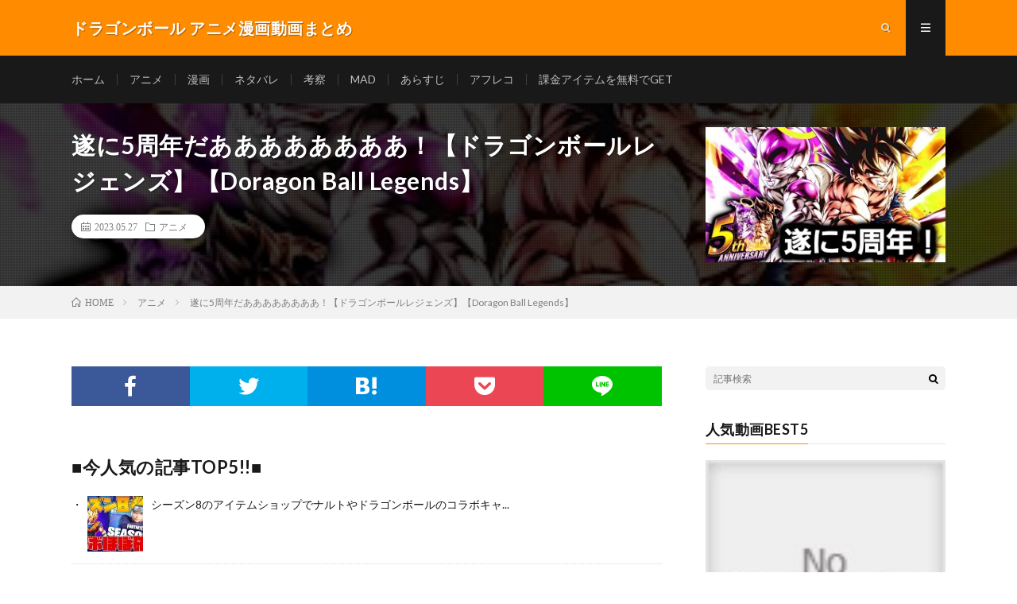

--- FILE ---
content_type: text/html; charset=UTF-8
request_url: https://team2it.net/post-81820/
body_size: 10804
content:
<!DOCTYPE html><html lang="ja" prefix="og: http://ogp.me/ns#"><head prefix="og: http://ogp.me/ns# fb: http://ogp.me/ns/fb# article: http://ogp.me/ns/article#"><meta charset="UTF-8"><title>遂に5周年だああああああああ！【ドラゴンボールレジェンズ】【Doragon Ball Legends】 │ ドラゴンボール アニメ漫画動画まとめ</title><link rel='stylesheet' id='wp-block-library-css'  href='https://team2it.net/wp-includes/css/dist/block-library/style.min.css?ver=5.6.16' type='text/css' media='all' /><link rel='stylesheet' id='video-blogster-pro-frontend-css'  href='https://team2it.net/wp-content/cache/autoptimize/autoptimize_single_6e0f2cb7f6625275476cb8a9c067b920.php?ver=4.9.0.4' type='text/css' media='all' /><link rel='stylesheet' id='wordpress-popular-posts-css-css'  href='https://team2it.net/wp-content/cache/autoptimize/autoptimize_single_cff4a50b569f9d814cfe56378d2d03f7.php?ver=6.4.2' type='text/css' media='all' /> <script type='application/json' id='wpp-json'>{"sampling_active":0,"sampling_rate":100,"ajax_url":"https:\/\/team2it.net\/wp-json\/wordpress-popular-posts\/v1\/popular-posts","api_url":"https:\/\/team2it.net\/wp-json\/wordpress-popular-posts","ID":81820,"token":"e064802013","lang":0,"debug":0}</script> <script defer type='text/javascript' src='https://team2it.net/wp-content/plugins/wordpress-popular-posts/assets/js/wpp.min.js?ver=6.4.2' id='wpp-js-js'></script> <link rel="https://api.w.org/" href="https://team2it.net/wp-json/" /><link rel="alternate" type="application/json" href="https://team2it.net/wp-json/wp/v2/posts/81820" /><link rel="canonical" href="https://team2it.net/post-81820/" /><link rel="alternate" type="application/json+oembed" href="https://team2it.net/wp-json/oembed/1.0/embed?url=https%3A%2F%2Fteam2it.net%2Fpost-81820%2F" /><link rel="alternate" type="text/xml+oembed" href="https://team2it.net/wp-json/oembed/1.0/embed?url=https%3A%2F%2Fteam2it.net%2Fpost-81820%2F&#038;format=xml" /><style id="wpp-loading-animation-styles">@-webkit-keyframes bgslide{from{background-position-x:0}to{background-position-x:-200%}}@keyframes bgslide{from{background-position-x:0}to{background-position-x:-200%}}.wpp-widget-placeholder,.wpp-widget-block-placeholder,.wpp-shortcode-placeholder{margin:0 auto;width:60px;height:3px;background:#dd3737;background:linear-gradient(90deg,#dd3737 0%,#571313 10%,#dd3737 100%);background-size:200% auto;border-radius:3px;-webkit-animation:bgslide 1s infinite linear;animation:bgslide 1s infinite linear}</style><link rel="stylesheet" href="https://team2it.net/wp-content/cache/autoptimize/autoptimize_single_75978212f6d09ff43d429b0e5d2b3e76.php"><link rel="stylesheet" href="https://team2it.net/wp-content/cache/autoptimize/autoptimize_single_839acd0b4fbd3f7afffa24aaac1873d0.php"><link rel="stylesheet" href="https://team2it.net/wp-content/cache/autoptimize/autoptimize_single_201af9de3de7ffc4a088de0b6799ed72.php"><link rel="stylesheet" href="https://team2it.net/wp-content/cache/autoptimize/autoptimize_single_e662f256a4c6c37eeef83e923841a00b.php"><link rel="stylesheet" href="https://fonts.googleapis.com/css?family=Lato:400,700,900"><meta http-equiv="X-UA-Compatible" content="IE=edge"><meta name="viewport" content="width=device-width, initial-scale=1, shrink-to-fit=no"><link rel="dns-prefetch" href="//www.google.com"><link rel="dns-prefetch" href="//www.google-analytics.com"><link rel="dns-prefetch" href="//fonts.googleapis.com"><link rel="dns-prefetch" href="//fonts.gstatic.com"><link rel="dns-prefetch" href="//pagead2.googlesyndication.com"><link rel="dns-prefetch" href="//googleads.g.doubleclick.net"><link rel="dns-prefetch" href="//www.gstatic.com"><style type="text/css">.l-header,
.searchNavi__title,
.key__cat,
.eyecatch__cat,
.rankingBox__title,
.categoryDescription,
.pagetop,
.contactTable__header .required,
.heading.heading-primary .heading__bg,
.btn__link:hover,
.widget .tag-cloud-link:hover,
.comment-respond .submit:hover,
.comments__list .comment-reply-link:hover,
.widget .calendar_wrap tbody a:hover,
.comments__list .comment-meta,
.ctaPost__btn{background:#ff8c00;}

.heading.heading-first,
.heading.heading-widget::before,
.heading.heading-footer::before,
.btn__link,
.widget .tag-cloud-link,
.comment-respond .submit,
.comments__list .comment-reply-link,
.content a:hover,
.t-light .l-footer,
.ctaPost__btn{border-color:#ff8c00;}

.categoryBox__title,
.dateList__item a[rel=tag]:hover,
.dateList__item a[rel=category]:hover,
.copySns__copyLink:hover,
.btn__link,
.widget .tag-cloud-link,
.comment-respond .submit,
.comments__list .comment-reply-link,
.widget a:hover,
.widget ul li .rsswidget,
.content a,
.related__title,
.ctaPost__btn:hover{color:#ff8c00;}

.c-user01 {color:#000 !important}
.bgc-user01 {background:#000 !important}
.hc-user01:hover {color:#000 !important}
.c-user02 {color:#000 !important}
.bgc-user02 {background:#000 !important}
.hc-user02:hover {color:#000 !important}
.c-user03 {color:#000 !important}
.bgc-user03 {background:#000 !important}
.hc-user03:hover {color:#000 !important}
.c-user04 {color:#000 !important}
.bgc-user04 {background:#000 !important}
.hc-user04:hover {color:#000 !important}
.c-user05 {color:#000 !important}
.bgc-user05 {background:#000 !important}
.hc-user05:hover {color:#000 !important}

.singleTitle {background-image:url("https://team2it.net/wp-content/uploads/2023/05/5Doragon-Ball-Legends.jpg");}

.content h2{color:#191919;}
.content h2:first-letter{
	font-size:3.2rem;
	padding-bottom:5px;
	border-bottom:3px solid;
	color:#f0b200;
}
.content h3{
	padding:20px;
	color:#191919;
	border: 1px solid #E5E5E5;
	border-left: 5px solid #f0b200;
}</style><style type="text/css" id="wp-custom-css">.youtube2 {
  position: relative;
  width: 100%;
  padding-top: 56.25%;
}
.youtube2 iframe {
  position: absolute;
  top: 0;
  right: 0;
  width: 100% !important;
  height: 100% !important;
}</style><meta property="og:site_name" content="ドラゴンボール アニメ漫画動画まとめ" /><meta property="og:type" content="article" /><meta property="og:title" content="遂に5周年だああああああああ！【ドラゴンボールレジェンズ】【Doragon Ball Legends】" /><meta property="og:description" content="◇自己紹介 5周年イベントが始まりましたね。もりぽんです。レジェンズもそうなんだけど、基本ゲームは安定して戦いたい派です。いつでも冷静に行動する。それが俺です。 ◇配信でのルール ①視聴者同士で喧嘩しない ②荒らさない ↑上記のことを守らな" /><meta property="og:url" content="https://team2it.net/post-81820/" /><meta property="og:image" content="https://team2it.net/wp-content/uploads/2023/05/5Doragon-Ball-Legends.jpg" /><meta name="twitter:card" content="summary_large_image" /> <script>(function(i,s,o,g,r,a,m){i['GoogleAnalyticsObject']=r;i[r]=i[r]||function(){
  (i[r].q=i[r].q||[]).push(arguments)},i[r].l=1*new Date();a=s.createElement(o),
  m=s.getElementsByTagName(o)[0];a.async=1;a.src=g;m.parentNode.insertBefore(a,m)
  })(window,document,'script','https://www.google-analytics.com/analytics.js','ga');

  ga('create', 'UA-99327426-19', 'auto');
  ga('send', 'pageview');</script> <script defer src="https://ajax.googleapis.com/ajax/libs/jquery/2.1.4/jquery.min.js"></script> </head><body data-rsssl=1 class="t-dark"><header class="l-header"><div class="container"><div class="siteTitle"><p class="siteTitle__name  u-txtShdw"> <a class="siteTitle__link" href="https://team2it.net"> <span class="siteTitle__main">ドラゴンボール アニメ漫画動画まとめ</span> </a> <span class="siteTitle__sub"></span></p></div><nav class="menuNavi"><ul class="menuNavi__list"><li class="menuNavi__item u-txtShdw"><span class="menuNavi__link icon-search" id="menuNavi__search" onclick="toggle__search();"></span></li><li class="menuNavi__item u-txtShdw"><span class="menuNavi__link menuNavi__link-current icon-menu" id="menuNavi__menu" onclick="toggle__menu();"></span></li></ul></nav></div></header><div class="l-extraNone" id="extra__search"><div class="container"><div class="searchNavi"><div class="searchBox"><form class="searchBox__form" method="get" target="_top" action="https://team2it.net/" > <input class="searchBox__input" type="text" maxlength="50" name="s" placeholder="記事検索"><button class="searchBox__submit icon-search" type="submit" value="search"> </button></form></div></div></div></div><div class="l-extra" id="extra__menu"><div class="container container-max"><nav class="globalNavi"><ul class="globalNavi__list"><li id="menu-item-1325" class="menu-item menu-item-type-custom menu-item-object-custom menu-item-home menu-item-1325"><a href="https://team2it.net/">ホーム</a></li><li id="menu-item-1327" class="menu-item menu-item-type-taxonomy menu-item-object-category current-post-ancestor current-menu-parent current-post-parent menu-item-1327"><a href="https://team2it.net/category/animation/">アニメ</a></li><li id="menu-item-1329" class="menu-item menu-item-type-taxonomy menu-item-object-category menu-item-1329"><a href="https://team2it.net/category/comic/">漫画</a></li><li id="menu-item-1331" class="menu-item menu-item-type-taxonomy menu-item-object-category menu-item-1331"><a href="https://team2it.net/category/netabare/">ネタバレ</a></li><li id="menu-item-1330" class="menu-item menu-item-type-taxonomy menu-item-object-category menu-item-1330"><a href="https://team2it.net/category/kousatu/">考察</a></li><li id="menu-item-1328" class="menu-item menu-item-type-taxonomy menu-item-object-category menu-item-1328"><a href="https://team2it.net/category/mad/">MAD</a></li><li id="menu-item-1332" class="menu-item menu-item-type-taxonomy menu-item-object-category menu-item-1332"><a href="https://team2it.net/category/arasuji/">あらすじ</a></li><li id="menu-item-1333" class="menu-item menu-item-type-taxonomy menu-item-object-category menu-item-1333"><a href="https://team2it.net/category/ahureko/">アフレコ</a></li><li id="menu-item-1326" class="menu-item menu-item-type-post_type menu-item-object-page menu-item-1326"><a href="https://team2it.net/fixedpage/">課金アイテムを無料でGET</a></li></ul></nav></div></div><div class="singleTitle"><div class="container"><div class="singleTitle__heading"><h1 class="heading heading-singleTitle u-txtShdw">遂に5周年だああああああああ！【ドラゴンボールレジェンズ】【Doragon Ball Legends】</h1><ul class="dateList dateList-singleTitle"><li class="dateList__item icon-calendar">2023.05.27</li><li class="dateList__item icon-folder"><a class="hc" href="https://team2it.net/category/animation/" rel="category">アニメ</a></li></ul></div><div class="eyecatch eyecatch-singleTitle"> <img src="https://team2it.net/wp-content/uploads/2023/05/5Doragon-Ball-Legends.jpg" alt="遂に5周年だああああああああ！【ドラゴンボールレジェンズ】【Doragon Ball Legends】" width="320" height="180" ></div></div></div><div class="breadcrumb" ><div class="container" ><ul class="breadcrumb__list"><li class="breadcrumb__item" itemscope itemtype="http://data-vocabulary.org/Breadcrumb"><a href="https://team2it.net/" itemprop="url"><span class="icon-home" itemprop="title">HOME</span></a></li><li class="breadcrumb__item" itemscope itemtype="http://data-vocabulary.org/Breadcrumb"><a href="https://team2it.net/category/animation/" itemprop="url"><span itemprop="title">アニメ</span></a></li><li class="breadcrumb__item">遂に5周年だああああああああ！【ドラゴンボールレジェンズ】【Doragon Ball Legends】</li></ul></div></div><div class="l-wrapper"><main class="l-main"><aside><ul class="socialList"><li class="socialList__item"><a class="socialList__link icon-facebook" href="http://www.facebook.com/sharer.php?u=https%3A%2F%2Fteam2it.net%2Fpost-81820%2F&amp;t=%E9%81%82%E3%81%AB5%E5%91%A8%E5%B9%B4%E3%81%A0%E3%81%82%E3%81%82%E3%81%82%E3%81%82%E3%81%82%E3%81%82%E3%81%82%E3%81%82%EF%BC%81%E3%80%90%E3%83%89%E3%83%A9%E3%82%B4%E3%83%B3%E3%83%9C%E3%83%BC%E3%83%AB%E3%83%AC%E3%82%B8%E3%82%A7%E3%83%B3%E3%82%BA%E3%80%91%E3%80%90Doragon+Ball+Legends%E3%80%91" target="_blank" title="Facebookで共有"></a></li><li class="socialList__item"><a class="socialList__link icon-twitter" href="http://twitter.com/intent/tweet?text=%E9%81%82%E3%81%AB5%E5%91%A8%E5%B9%B4%E3%81%A0%E3%81%82%E3%81%82%E3%81%82%E3%81%82%E3%81%82%E3%81%82%E3%81%82%E3%81%82%EF%BC%81%E3%80%90%E3%83%89%E3%83%A9%E3%82%B4%E3%83%B3%E3%83%9C%E3%83%BC%E3%83%AB%E3%83%AC%E3%82%B8%E3%82%A7%E3%83%B3%E3%82%BA%E3%80%91%E3%80%90Doragon+Ball+Legends%E3%80%91&amp;https%3A%2F%2Fteam2it.net%2Fpost-81820%2F&amp;url=https%3A%2F%2Fteam2it.net%2Fpost-81820%2F" target="_blank" title="Twitterで共有"></a></li><li class="socialList__item"><a class="socialList__link icon-hatebu" href="http://b.hatena.ne.jp/add?mode=confirm&amp;url=https%3A%2F%2Fteam2it.net%2Fpost-81820%2F&amp;title=%E9%81%82%E3%81%AB5%E5%91%A8%E5%B9%B4%E3%81%A0%E3%81%82%E3%81%82%E3%81%82%E3%81%82%E3%81%82%E3%81%82%E3%81%82%E3%81%82%EF%BC%81%E3%80%90%E3%83%89%E3%83%A9%E3%82%B4%E3%83%B3%E3%83%9C%E3%83%BC%E3%83%AB%E3%83%AC%E3%82%B8%E3%82%A7%E3%83%B3%E3%82%BA%E3%80%91%E3%80%90Doragon+Ball+Legends%E3%80%91" target="_blank" data-hatena-bookmark-title="https%3A%2F%2Fteam2it.net%2Fpost-81820%2F" title="このエントリーをはてなブックマークに追加"></a></li><li class="socialList__item"><a class="socialList__link icon-pocket" href="http://getpocket.com/edit?url=https%3A%2F%2Fteam2it.net%2Fpost-81820%2F" target="_blank" title="pocketで共有"></a></li><li class="socialList__item"><a class="socialList__link icon-line" href="http://line.naver.jp/R/msg/text/?%E9%81%82%E3%81%AB5%E5%91%A8%E5%B9%B4%E3%81%A0%E3%81%82%E3%81%82%E3%81%82%E3%81%82%E3%81%82%E3%81%82%E3%81%82%E3%81%82%EF%BC%81%E3%80%90%E3%83%89%E3%83%A9%E3%82%B4%E3%83%B3%E3%83%9C%E3%83%BC%E3%83%AB%E3%83%AC%E3%82%B8%E3%82%A7%E3%83%B3%E3%82%BA%E3%80%91%E3%80%90Doragon+Ball+Legends%E3%80%91%0D%0Ahttps%3A%2F%2Fteam2it.net%2Fpost-81820%2F" target="_blank" title="LINEで送る"></a></li></ul></aside><aside class="widgetPost widgetPost-top"><aside class="widget widget-post"><h2 class="heading heading-primary">■今人気の記事TOP5!!■</h2><ul class="wpp-list wpp-cards-compact"><li class=""><img src="https://team2it.net/wp-content/uploads/wordpress-popular-posts/19962-featured-70x70.jpg" srcset="https://team2it.net/wp-content/uploads/wordpress-popular-posts/19962-featured-70x70.jpg, https://team2it.net/wp-content/uploads/wordpress-popular-posts/19962-featured-70x70@1.5x.jpg 1.5x, https://team2it.net/wp-content/uploads/wordpress-popular-posts/19962-featured-70x70@2x.jpg 2x, https://team2it.net/wp-content/uploads/wordpress-popular-posts/19962-featured-70x70@2.5x.jpg 2.5x, https://team2it.net/wp-content/uploads/wordpress-popular-posts/19962-featured-70x70@3x.jpg 3x" width="70" height="70" alt="" class="wpp-thumbnail wpp_featured wpp_cached_thumb" decoding="async" loading="lazy"><div class="wpp-item-data"><div class="taxonomies"></div><a href="https://team2it.net/post-19962/" title="シーズン8のアイテムショップでナルトやドラゴンボールのコラボキャラが登場する！【フォートナイト/Fortnite】【リーク情報】【バトルパス】【season8】【悟空/NARUTO】" class="wpp-post-title" target="_self">シーズン8のアイテムショップでナルトやドラゴンボールのコラボキャ...</a></div></li><li class=""><img src="https://team2it.net/wp-content/uploads/wordpress-popular-posts/5389-featured-70x70.jpg" srcset="https://team2it.net/wp-content/uploads/wordpress-popular-posts/5389-featured-70x70.jpg, https://team2it.net/wp-content/uploads/wordpress-popular-posts/5389-featured-70x70@1.5x.jpg 1.5x, https://team2it.net/wp-content/uploads/wordpress-popular-posts/5389-featured-70x70@2x.jpg 2x, https://team2it.net/wp-content/uploads/wordpress-popular-posts/5389-featured-70x70@2.5x.jpg 2.5x, https://team2it.net/wp-content/uploads/wordpress-popular-posts/5389-featured-70x70@3x.jpg 3x" width="70" height="70" alt="" class="wpp-thumbnail wpp_featured wpp_cached_thumb" decoding="async" loading="lazy"><div class="wpp-item-data"><div class="taxonomies"></div><a href="https://team2it.net/post-5389/" title="【SDBH】スーパードラゴンボールヒーローズ！仮面の相場ランキング！仮面を被ったキャラのレート情報！！" class="wpp-post-title" target="_self">【SDBH】スーパードラゴンボールヒーローズ！仮面の相場ランキン...</a></div></li><li class=""><img src="https://team2it.net/wp-content/uploads/wordpress-popular-posts/9606-featured-70x70.jpg" srcset="https://team2it.net/wp-content/uploads/wordpress-popular-posts/9606-featured-70x70.jpg, https://team2it.net/wp-content/uploads/wordpress-popular-posts/9606-featured-70x70@1.5x.jpg 1.5x, https://team2it.net/wp-content/uploads/wordpress-popular-posts/9606-featured-70x70@2x.jpg 2x, https://team2it.net/wp-content/uploads/wordpress-popular-posts/9606-featured-70x70@2.5x.jpg 2.5x, https://team2it.net/wp-content/uploads/wordpress-popular-posts/9606-featured-70x70@3x.jpg 3x" width="70" height="70" alt="" class="wpp-thumbnail wpp_featured wpp_cached_thumb" decoding="async" loading="lazy"><div class="wpp-item-data"><div class="taxonomies"></div><a href="https://team2it.net/post-9606/" title="ドラゴンボールZ – 悟空は蛇姫に騙された   | Goku found himself fooled by the Snake Princess" class="wpp-post-title" target="_self">ドラゴンボールZ – 悟空は蛇姫に騙された   |...</a></div></li><li class=""><img src="https://team2it.net/wp-content/uploads/wordpress-popular-posts/18363-featured-70x70.jpg" srcset="https://team2it.net/wp-content/uploads/wordpress-popular-posts/18363-featured-70x70.jpg, https://team2it.net/wp-content/uploads/wordpress-popular-posts/18363-featured-70x70@1.5x.jpg 1.5x, https://team2it.net/wp-content/uploads/wordpress-popular-posts/18363-featured-70x70@2x.jpg 2x, https://team2it.net/wp-content/uploads/wordpress-popular-posts/18363-featured-70x70@2.5x.jpg 2.5x" width="70" height="70" alt="" class="wpp-thumbnail wpp_featured wpp_cached_thumb" decoding="async" loading="lazy"><div class="wpp-item-data"><div class="taxonomies"></div><a href="https://team2it.net/post-18363/" title="ベジータの新形態名称判明！！○○の極意!!【ドラゴンボール超 75話 感想】新形態の特性「ドM」過ぎないか？w" class="wpp-post-title" target="_self">ベジータの新形態名称判明！！○○の極意!!【ドラゴンボール超 7...</a></div></li><li class=""><img src="https://team2it.net/wp-content/uploads/wordpress-popular-posts/2671-featured-70x70.jpg" srcset="https://team2it.net/wp-content/uploads/wordpress-popular-posts/2671-featured-70x70.jpg, https://team2it.net/wp-content/uploads/wordpress-popular-posts/2671-featured-70x70@1.5x.jpg 1.5x, https://team2it.net/wp-content/uploads/wordpress-popular-posts/2671-featured-70x70@2x.jpg 2x, https://team2it.net/wp-content/uploads/wordpress-popular-posts/2671-featured-70x70@2.5x.jpg 2.5x" width="70" height="70" alt="" class="wpp-thumbnail wpp_featured wpp_cached_thumb" decoding="async" loading="lazy"><div class="wpp-item-data"><div class="taxonomies"></div><a href="https://team2it.net/post-2671/" title="「ドラゴンボール超　めちゃでかふわふわドラゴンボールぬいぐるみ　Ｅ．五星球」がとれました！" class="wpp-post-title" target="_self">「ドラゴンボール超　めちゃでかふわふわドラゴンボールぬいぐるみ　...</a></div></li></ul></aside><aside class="widget widget-post"><div class="textwidget"><p><script defer src='https://fam-8.net/ad/js/fam8-tagify.min.js'></script></p><div id= 'div_fam8_async_48758_3'> <script defer src="[data-uri]"></script> </div></div></aside><aside class="widget widget-post"><a href="https://team2it.net/fixedpage" target="_blank" rel="noopener"><img width="600" height="431" src="https://team2it.net/wp-content/uploads/2020/12/gazou02.png" class="image wp-image-489  attachment-full size-full" alt="" loading="lazy" style="max-width: 100%; height: auto;" /></a></aside><aside class="widget_text widget widget-post"><div class="textwidget custom-html-widget"><p>　</p>  <script defer src="https://adm.shinobi.jp/s/4f1aa0b593a6a1dda2b3058e809c969c"></script> <p>　</p></div></aside></aside><section class="content"><div class="youtube"><iframe title="遂に5周年だああああああああ！【ドラゴンボールレジェンズ】【Doragon Ball Legends】" src="https://www.youtube.com/embed/kvKL1bwhzy4?feature=oembed" frameborder="0" allow="accelerometer; autoplay; clipboard-write; encrypted-media; gyroscope; picture-in-picture; web-share" allowfullscreen></iframe></div><p><P>◇自己紹介</p><p>5周年イベントが始まりましたね。もりぽんです。レジェンズもそうなんだけど、基本ゲームは安定して戦いたい派です。いつでも冷静に行動する。それが俺です。</p><p>◇配信でのルール</p><p>①視聴者同士で喧嘩しない<br /> ②荒らさない</p><p>↑上記のことを守らなければ、ブロックすることもありますのでご了承ください。</p><p>※ライブ配信が途中で止まることがあるかも</p><p>&#8212;&#8212;&#8212;&#8212;&#8212;&#8212;&#8212;&#8212;&#8212;&#8212;&#8212;&#8212;&#8212;&#8212;&#8212;&#8212;&#8212;&#8212;&#8212;&#8212;</p><p>◇Introduction</p><p>Hello, I&#8217;m Moripon.</p><p>◇ Rules for distribution</p><p>① Don&#8217;t fight with viewers<br /> ②Do not disturb</p><p>↑ Please note that if you do not follow the above, you may be blocked.</p><p>* Live distribution may stop in the middle</p><p>&#8212;&#8212;&#8212;&#8212;&#8212;&#8212;&#8212;&#8212;&#8212;&#8212;&#8212;&#8212;&#8212;&#8212;&#8212;&#8212;&#8212;&#8212;&#8212;&#8212;</p><p>◇SNSリンク</p><p>【Twitter】<br /> https://twitter.com/Moripondayooo?t=_f2m5jC8-cVaDLSFJUWSfg&#038;s=09</p><p>#レジェンズ  #ドラゴンボールレジェンズ #ドラゴンボール #DRAGONBALL #dragonballLegends #Legends #もりぽん #ボス猫のもりぽん #配信 #ライブ配信 #moripon #Moripon</p><p></p></section><aside><ul class="socialList"><li class="socialList__item"><a class="socialList__link icon-facebook" href="http://www.facebook.com/sharer.php?u=https%3A%2F%2Fteam2it.net%2Fpost-81820%2F&amp;t=%E9%81%82%E3%81%AB5%E5%91%A8%E5%B9%B4%E3%81%A0%E3%81%82%E3%81%82%E3%81%82%E3%81%82%E3%81%82%E3%81%82%E3%81%82%E3%81%82%EF%BC%81%E3%80%90%E3%83%89%E3%83%A9%E3%82%B4%E3%83%B3%E3%83%9C%E3%83%BC%E3%83%AB%E3%83%AC%E3%82%B8%E3%82%A7%E3%83%B3%E3%82%BA%E3%80%91%E3%80%90Doragon+Ball+Legends%E3%80%91" target="_blank" title="Facebookで共有"></a></li><li class="socialList__item"><a class="socialList__link icon-twitter" href="http://twitter.com/intent/tweet?text=%E9%81%82%E3%81%AB5%E5%91%A8%E5%B9%B4%E3%81%A0%E3%81%82%E3%81%82%E3%81%82%E3%81%82%E3%81%82%E3%81%82%E3%81%82%E3%81%82%EF%BC%81%E3%80%90%E3%83%89%E3%83%A9%E3%82%B4%E3%83%B3%E3%83%9C%E3%83%BC%E3%83%AB%E3%83%AC%E3%82%B8%E3%82%A7%E3%83%B3%E3%82%BA%E3%80%91%E3%80%90Doragon+Ball+Legends%E3%80%91&amp;https%3A%2F%2Fteam2it.net%2Fpost-81820%2F&amp;url=https%3A%2F%2Fteam2it.net%2Fpost-81820%2F" target="_blank" title="Twitterで共有"></a></li><li class="socialList__item"><a class="socialList__link icon-hatebu" href="http://b.hatena.ne.jp/add?mode=confirm&amp;url=https%3A%2F%2Fteam2it.net%2Fpost-81820%2F&amp;title=%E9%81%82%E3%81%AB5%E5%91%A8%E5%B9%B4%E3%81%A0%E3%81%82%E3%81%82%E3%81%82%E3%81%82%E3%81%82%E3%81%82%E3%81%82%E3%81%82%EF%BC%81%E3%80%90%E3%83%89%E3%83%A9%E3%82%B4%E3%83%B3%E3%83%9C%E3%83%BC%E3%83%AB%E3%83%AC%E3%82%B8%E3%82%A7%E3%83%B3%E3%82%BA%E3%80%91%E3%80%90Doragon+Ball+Legends%E3%80%91" target="_blank" data-hatena-bookmark-title="https%3A%2F%2Fteam2it.net%2Fpost-81820%2F" title="このエントリーをはてなブックマークに追加"></a></li><li class="socialList__item"><a class="socialList__link icon-pocket" href="http://getpocket.com/edit?url=https%3A%2F%2Fteam2it.net%2Fpost-81820%2F" target="_blank" title="pocketで共有"></a></li><li class="socialList__item"><a class="socialList__link icon-line" href="http://line.naver.jp/R/msg/text/?%E9%81%82%E3%81%AB5%E5%91%A8%E5%B9%B4%E3%81%A0%E3%81%82%E3%81%82%E3%81%82%E3%81%82%E3%81%82%E3%81%82%E3%81%82%E3%81%82%EF%BC%81%E3%80%90%E3%83%89%E3%83%A9%E3%82%B4%E3%83%B3%E3%83%9C%E3%83%BC%E3%83%AB%E3%83%AC%E3%82%B8%E3%82%A7%E3%83%B3%E3%82%BA%E3%80%91%E3%80%90Doragon+Ball+Legends%E3%80%91%0D%0Ahttps%3A%2F%2Fteam2it.net%2Fpost-81820%2F" target="_blank" title="LINEで送る"></a></li></ul></aside><aside class="widgetPost widgetPost-bottom"><aside class="widget widget-post"><a href="https://team2it.net/fixedpage" target="_blank" rel="noopener"><img width="500" height="359" src="https://team2it.net/wp-content/uploads/2020/12/gazou02.png" class="image wp-image-489  attachment-500x359 size-500x359" alt="" loading="lazy" style="max-width: 100%; height: auto;" /></a></aside><aside class="widget_text widget widget-post"><div class="textwidget custom-html-widget"><p>　</p>  <script defer src="https://adm.shinobi.jp/s/78af1d11c75e31fad03cf0d57ce293f4"></script> <p>　</p></div></aside></aside><aside class="related"><h2 class="heading heading-primary">関連する記事</h2><ul class="related__list"><li class="related__item"> <a class="related__imgLink" href="https://team2it.net/secret-agent-taopaipai-style-goku-superman-anime-dbz-dragonballsuper-fortnite-dragonball/" title="Secret Agent Taopaipai style #goku #superman  #anime #dbz #dragonballsuper #fortnite #dragonball"> <img src="https://team2it.net/wp-content/themes/lionmedia/img/img_no_thumbnail.gif" alt="NO IMAGE" width="160" height="160" > </a><h3 class="related__title"> <a href="https://team2it.net/secret-agent-taopaipai-style-goku-superman-anime-dbz-dragonballsuper-fortnite-dragonball/">Secret Agent Taopaipai style #goku #superman  #anime #dbz #dragonballsuper #fortnite #dragonball</a> <span class="icon-calendar">2025.11.24</span></h3><p class="related__contents">[…]</p></li><li class="related__item"> <a class="related__imgLink" href="https://team2it.net/post-182115/" title="【ドラゴンボールレジェンズ】7周年身勝手ガチャ6周目のSTEP5  10連！！"> <img src="https://team2it.net/wp-content/themes/lionmedia/img/img_no_thumbnail.gif" alt="NO IMAGE" width="160" height="160" > </a><h3 class="related__title"> <a href="https://team2it.net/post-182115/">【ドラゴンボールレジェンズ】7周年身勝手ガチャ6周目のSTEP5  10連！！</a> <span class="icon-calendar">2025.07.05</span></h3><p class="related__contents">#ドラゴンボールレジェンズ #ドラゴンボールレジェンズ7周年 #ドラゴンボールレジェンズガチャ #アカキch #アカキsdbh #アカキダイバーズ #[…]</p></li><li class="related__item"> <a class="related__imgLink" href="https://team2it.net/post-38956/" title="ネタ 元気玉バレー天津飯生存ルート#ドラゴンボール"> <img src="https://team2it.net/wp-content/uploads/2022/04/unnamed-file-196-150x150.jpg" alt="ネタ 元気玉バレー天津飯生存ルート#ドラゴンボール" width="150" height="150" > </a><h3 class="related__title"> <a href="https://team2it.net/post-38956/">ネタ 元気玉バレー天津飯生存ルート#ドラゴンボール</a> <span class="icon-calendar">2022.04.29</span></h3><p class="related__contents">[…]</p></li></ul></aside><aside class="comments"><div id="respond" class="comment-respond"><h2 class="heading heading-primary">コメントを書く <small><a rel="nofollow" id="cancel-comment-reply-link" href="/post-81820/#respond" style="display:none;">コメントをキャンセル</a></small></h2><form action="https://team2it.net/wp-comments-post.php" method="post" id="commentform" class="comment-form"><p class="comment-notes"><span id="email-notes">メールアドレスが公開されることはありません。</span></p><p class="comment-form-comment"><label for="comment">コメント</label><textarea id="comment" name="comment" cols="45" rows="8" maxlength="65525" required="required"></textarea></p><p class="comment-form-author"><label for="author">名前</label> <input id="author" name="author" type="text" value="" size="30" maxlength="245" /></p><p class="comment-form-email"><label for="email">メール</label> <input id="email" name="email" type="text" value="" size="30" maxlength="100" aria-describedby="email-notes" /></p><p class="comment-form-url"><label for="url">サイト</label> <input id="url" name="url" type="text" value="" size="30" maxlength="200" /></p><p class="comment-form-cookies-consent"><input id="wp-comment-cookies-consent" name="wp-comment-cookies-consent" type="checkbox" value="yes" /> <label for="wp-comment-cookies-consent">次回のコメントで使用するためブラウザーに自分の名前、メールアドレス、サイトを保存する。</label></p><p class="form-submit"><input name="submit" type="submit" id="submit" class="submit" value="コメントを送信" /> <input type='hidden' name='comment_post_ID' value='81820' id='comment_post_ID' /> <input type='hidden' name='comment_parent' id='comment_parent' value='0' /></p><p class="tsa_param_field_tsa_" style="display:none;">email confirm<span class="required">*</span><input type="text" name="tsa_email_param_field___" id="tsa_email_param_field___" size="30" value="" /></p><p class="tsa_param_field_tsa_2" style="display:none;">post date<span class="required">*</span><input type="text" name="tsa_param_field_tsa_3" id="tsa_param_field_tsa_3" size="30" value="2026-01-23 13:10:52" /></p><p id="throwsSpamAway">メールアドレスの入力は必須ではありません。</p></form></div></aside></main><div class="l-sidebar"><aside class="widget"><div class="searchBox"><form class="searchBox__form" method="get" target="_top" action="https://team2it.net/" > <input class="searchBox__input" type="text" maxlength="50" name="s" placeholder="記事検索"><button class="searchBox__submit icon-search" type="submit" value="search"> </button></form></div></aside><aside class="widget"><h2 class="heading heading-widget">人気動画BEST5</h2><div class="popular-posts-sr"><style>.wpp-cardview-compact { margin-left: 0; margin-right: 0; padding: 0; } .wpp-cardview-compact li { list-style: none; margin: 0 0 1.2em 0; padding: 0 0 1em 0; border-bottom: #ddd 1px solid; } .in-preview-mode .wpp-cardview-compact li { margin: 0 0 1.2em 0; padding: 0 0 1em 0; } .wpp-cardview-compact li:last-of-type, .wpp-cardview-compact li:only-child { margin: 0; padding: 0; border-bottom: none; } .wpp-cardview-compact .wpp-thumbnail-container { position: relative; margin-bottom: .8em; } .wpp-cardview-compact li .wpp-thumbnail { overflow: hidden; display: block; float: none; margin: 0; width: 100%; height: auto; font-size: 0.8em; line-height: 1; background: #f0f0f0; border: none; } .wpp-cardview-compact li a { text-decoration: none; } .wpp-cardview-compact li a:hover { text-decoration: underline; } .wpp-cardview-compact li .taxonomies, .wpp-cardview-compact li .wpp-post-title { display: block; font-weight: bold; } .wpp-cardview-compact li .taxonomies { position: absolute; bottom: 0; left: 0; padding: 1em; color: #aaa; font-size: 0.7em; line-height: 1; background: rgba(0, 0, 0, 0.5); } .wpp-cardview-compact li .taxonomies a { color: #fff; } .wpp-cardview-compact li .wpp-post-title { margin: 0 0 0.5em; font-size: 1.2em; line-height: 1.2; }</style><ul class="wpp-list wpp-cardview-compact"><li><div class="wpp-thumbnail-container"><a href="https://team2it.net/dokkan-battle-a-trop-change/" target="_self"><img src="https://team2it.net/wp-content/plugins/wordpress-popular-posts/assets/images/no_thumb.jpg" width="320" height="165" alt="" class="wpp-thumbnail wpp_featured wpp_def_no_src" decoding="async" loading="lazy"></a><div class="taxonomies"><a href="https://team2it.net/category/animation/" class="wpp-taxonomy category category-9">アニメ</a></div></div><div class="wpp-item-data"><a href="https://team2it.net/dokkan-battle-a-trop-change/" class="wpp-post-title" target="_self">Dokkan Battle a trop changé…</a></div></li><li><div class="wpp-thumbnail-container"><a href="https://team2it.net/post-7603/" target="_self"><img src="https://team2it.net/wp-content/uploads/wordpress-popular-posts/7603-featured-320x165.jpg" width="320" height="165" alt="" class="wpp-thumbnail wpp_featured wpp_cached_thumb" decoding="async" loading="lazy"></a><div class="taxonomies"><a href="https://team2it.net/category/animation/" class="wpp-taxonomy category category-9">アニメ</a></div></div><div class="wpp-item-data"><a href="https://team2it.net/post-7603/" class="wpp-post-title" target="_self">ドラゴンボールゼノバース2　宇宙サバイバル編2-10　ケール(超サイヤ人暴走)VS孫悟空(超サイヤ人ブルー)　Dragon Ball Xenoverse 2</a></div></li><li><div class="wpp-thumbnail-container"><a href="https://team2it.net/post-52582/" target="_self"><img src="https://team2it.net/wp-content/uploads/wordpress-popular-posts/52582-featured-320x165.jpg" width="320" height="165" alt="" class="wpp-thumbnail wpp_featured wpp_cached_thumb" decoding="async" loading="lazy"></a><div class="taxonomies"><a href="https://team2it.net/category/animation/" class="wpp-taxonomy category category-9">アニメ</a></div></div><div class="wpp-item-data"><a href="https://team2it.net/post-52582/" class="wpp-post-title" target="_self">ドラゴンボール超　スーパヒーローちょっとしたPV</a></div></li><li><div class="wpp-thumbnail-container"><a href="https://team2it.net/post-47238/" target="_self"><img src="https://team2it.net/wp-content/uploads/wordpress-popular-posts/47238-featured-320x165.jpg" srcset="https://team2it.net/wp-content/uploads/wordpress-popular-posts/47238-featured-320x165.jpg, https://team2it.net/wp-content/uploads/wordpress-popular-posts/47238-featured-320x165@1.5x.jpg 1.5x, https://team2it.net/wp-content/uploads/wordpress-popular-posts/47238-featured-320x165@2x.jpg 2x, https://team2it.net/wp-content/uploads/wordpress-popular-posts/47238-featured-320x165@2.5x.jpg 2.5x, https://team2it.net/wp-content/uploads/wordpress-popular-posts/47238-featured-320x165@3x.jpg 3x" width="320" height="165" alt="" class="wpp-thumbnail wpp_featured wpp_cached_thumb" decoding="async" loading="lazy"></a><div class="taxonomies"><a href="https://team2it.net/category/mad/" class="wpp-taxonomy category category-33">MAD</a></div></div><div class="wpp-item-data"><a href="https://team2it.net/post-47238/" class="wpp-post-title" target="_self">孫悟空変身集#ドラゴンボールmad</a></div></li><li><div class="wpp-thumbnail-container"><a href="https://team2it.net/post-26683/" target="_self"><img src="https://team2it.net/wp-content/uploads/wordpress-popular-posts/26683-featured-320x165.jpg" srcset="https://team2it.net/wp-content/uploads/wordpress-popular-posts/26683-featured-320x165.jpg, https://team2it.net/wp-content/uploads/wordpress-popular-posts/26683-featured-320x165@1.5x.jpg 1.5x, https://team2it.net/wp-content/uploads/wordpress-popular-posts/26683-featured-320x165@2x.jpg 2x, https://team2it.net/wp-content/uploads/wordpress-popular-posts/26683-featured-320x165@2.5x.jpg 2.5x, https://team2it.net/wp-content/uploads/wordpress-popular-posts/26683-featured-320x165@3x.jpg 3x" width="320" height="165" alt="" class="wpp-thumbnail wpp_featured wpp_cached_thumb" decoding="async" loading="lazy"></a><div class="taxonomies"><a href="https://team2it.net/category/animation/" class="wpp-taxonomy category category-9">アニメ</a></div></div><div class="wpp-item-data"><a href="https://team2it.net/post-26683/" class="wpp-post-title" target="_self">ついにベジータとナッパが地球に到着！ #5【ドラゴンボールZ】</a></div></li></ul></div></aside><aside class="widget"><h2 class="heading heading-widget">カテゴリー</h2><form action="https://team2it.net" method="get"><label class="screen-reader-text" for="cat">カテゴリー</label><select  name='cat' id='cat' class='postform' ><option value='-1'>カテゴリーを選択</option><option class="level-0" value="33">MAD</option><option class="level-0" value="32">あらすじ</option><option class="level-0" value="9">アニメ</option><option class="level-0" value="31">アフレコ</option><option class="level-0" value="30">ネタバレ</option><option class="level-0" value="24">漫画</option><option class="level-0" value="27">考察</option> </select></form> <script defer src="[data-uri]"></script> </aside><aside class="widget"><h2 class="heading heading-widget">最近の投稿</h2><ol class="imgListWidget"><li class="imgListWidget__item"> <a class="imgListWidget__borderBox" href="https://team2it.net/post-208929/" title="【描いてみた】【音声解説】『ドラゴンボール』超ゴテンクス(模写)/Painting Super Saiyan Gotenks【English Sub】"><span> <img width="150" height="150" src="https://team2it.net/wp-content/uploads/2026/01/Painting-Super-Saiyan-GotenksEnglish-Sub-150x150.jpg" class="attachment-thumbnail size-thumbnail wp-post-image" alt="" loading="lazy" /> </span></a><h3 class="imgListWidget__title"> <a href="https://team2it.net/post-208929/">【描いてみた】【音声解説】『ドラゴンボール』超ゴテンクス(模写)/Painting Super Saiyan Gotenks【English Sub】</a></h3></li><li class="imgListWidget__item"> <a class="imgListWidget__borderBox" href="https://team2it.net/post-208927/" title="[打切り]急展開！下パネ問題に解決策が&#8230;！ #ドラゴンボール #ドラゴンボールスーパーダイバーズ"><span> <img width="150" height="150" src="https://team2it.net/wp-content/uploads/2026/01/unnamed-file-200-150x150.jpg" class="attachment-thumbnail size-thumbnail wp-post-image" alt="" loading="lazy" /> </span></a><h3 class="imgListWidget__title"> <a href="https://team2it.net/post-208927/">[打切り]急展開！下パネ問題に解決策が&#8230;！ #ドラゴンボール #ドラゴンボールスーパーダイバーズ</a></h3></li><li class="imgListWidget__item"> <a class="imgListWidget__borderBox" href="https://team2it.net/post-208924/" title="ゴジータBR SDV8-044 #dragonball #ドラゴンボールスーパーダイバーズ"><span> <img width="150" height="150" src="https://team2it.net/wp-content/uploads/2026/01/BR-SDV8-044-dragonball--150x150.jpg" class="attachment-thumbnail size-thumbnail wp-post-image" alt="" loading="lazy" /> </span></a><h3 class="imgListWidget__title"> <a href="https://team2it.net/post-208924/">ゴジータBR SDV8-044 #dragonball #ドラゴンボールスーパーダイバーズ</a></h3></li><li class="imgListWidget__item"> <a class="imgListWidget__borderBox" href="https://team2it.net/post-208921/" title="[スキャン台詞+スキル演出] ピラフ一味／DBSDV 8弾　 #ドラゴンボールスーパーダイバーズ"><span> <img width="150" height="150" src="https://team2it.net/wp-content/uploads/2026/01/DBSDV-8--150x150.jpg" class="attachment-thumbnail size-thumbnail wp-post-image" alt="" loading="lazy" /> </span></a><h3 class="imgListWidget__title"> <a href="https://team2it.net/post-208921/">[スキャン台詞+スキル演出] ピラフ一味／DBSDV 8弾　 #ドラゴンボールスーパーダイバーズ</a></h3></li><li class="imgListWidget__item"> <a class="imgListWidget__borderBox" href="https://team2it.net/post-208917/" title="Who is Stronger &#x1f525;||#shorts #youtubeshorts #edit #anime #dragonball"><span> <img width="150" height="150" src="https://team2it.net/wp-content/uploads/2026/01/Who-is-Stronger-shorts-youtubeshorts-edit-anime-dragonball-150x150.jpg" class="attachment-thumbnail size-thumbnail wp-post-image" alt="" loading="lazy" /> </span></a><h3 class="imgListWidget__title"> <a href="https://team2it.net/post-208917/">Who is Stronger &#x1f525;||#shorts #youtubeshorts #edit #anime #dragonball</a></h3></li></ol></aside><div class="widgetSticky"><aside class="widget widget-sticky"><h2 class="heading heading-widget">アーカイブ</h2> <label class="screen-reader-text" for="archives-dropdown-2">アーカイブ</label> <select id="archives-dropdown-2" name="archive-dropdown"><option value="">月を選択</option><option value='https://team2it.net/2026/01/'> 2026年1月</option><option value='https://team2it.net/2025/12/'> 2025年12月</option><option value='https://team2it.net/2025/11/'> 2025年11月</option><option value='https://team2it.net/2025/10/'> 2025年10月</option><option value='https://team2it.net/2025/09/'> 2025年9月</option><option value='https://team2it.net/2025/08/'> 2025年8月</option><option value='https://team2it.net/2025/07/'> 2025年7月</option><option value='https://team2it.net/2025/06/'> 2025年6月</option><option value='https://team2it.net/2025/05/'> 2025年5月</option><option value='https://team2it.net/2025/04/'> 2025年4月</option><option value='https://team2it.net/2025/03/'> 2025年3月</option><option value='https://team2it.net/2025/02/'> 2025年2月</option><option value='https://team2it.net/2025/01/'> 2025年1月</option><option value='https://team2it.net/2024/12/'> 2024年12月</option><option value='https://team2it.net/2024/11/'> 2024年11月</option><option value='https://team2it.net/2024/10/'> 2024年10月</option><option value='https://team2it.net/2024/09/'> 2024年9月</option><option value='https://team2it.net/2024/08/'> 2024年8月</option><option value='https://team2it.net/2024/07/'> 2024年7月</option><option value='https://team2it.net/2024/06/'> 2024年6月</option><option value='https://team2it.net/2024/05/'> 2024年5月</option><option value='https://team2it.net/2024/04/'> 2024年4月</option><option value='https://team2it.net/2024/03/'> 2024年3月</option><option value='https://team2it.net/2024/02/'> 2024年2月</option><option value='https://team2it.net/2024/01/'> 2024年1月</option><option value='https://team2it.net/2023/12/'> 2023年12月</option><option value='https://team2it.net/2023/11/'> 2023年11月</option><option value='https://team2it.net/2023/10/'> 2023年10月</option><option value='https://team2it.net/2023/09/'> 2023年9月</option><option value='https://team2it.net/2023/08/'> 2023年8月</option><option value='https://team2it.net/2023/07/'> 2023年7月</option><option value='https://team2it.net/2023/06/'> 2023年6月</option><option value='https://team2it.net/2023/05/'> 2023年5月</option><option value='https://team2it.net/2023/04/'> 2023年4月</option><option value='https://team2it.net/2023/03/'> 2023年3月</option><option value='https://team2it.net/2023/02/'> 2023年2月</option><option value='https://team2it.net/2023/01/'> 2023年1月</option><option value='https://team2it.net/2022/12/'> 2022年12月</option><option value='https://team2it.net/2022/11/'> 2022年11月</option><option value='https://team2it.net/2022/10/'> 2022年10月</option><option value='https://team2it.net/2022/09/'> 2022年9月</option><option value='https://team2it.net/2022/08/'> 2022年8月</option><option value='https://team2it.net/2022/07/'> 2022年7月</option><option value='https://team2it.net/2022/06/'> 2022年6月</option><option value='https://team2it.net/2022/05/'> 2022年5月</option><option value='https://team2it.net/2022/04/'> 2022年4月</option><option value='https://team2it.net/2022/03/'> 2022年3月</option><option value='https://team2it.net/2022/02/'> 2022年2月</option><option value='https://team2it.net/2022/01/'> 2022年1月</option><option value='https://team2it.net/2021/12/'> 2021年12月</option><option value='https://team2it.net/2021/11/'> 2021年11月</option><option value='https://team2it.net/2021/10/'> 2021年10月</option><option value='https://team2it.net/2021/09/'> 2021年9月</option><option value='https://team2it.net/2021/08/'> 2021年8月</option><option value='https://team2it.net/2021/07/'> 2021年7月</option><option value='https://team2it.net/2021/06/'> 2021年6月</option><option value='https://team2it.net/2021/05/'> 2021年5月</option><option value='https://team2it.net/2021/04/'> 2021年4月</option><option value='https://team2it.net/2021/03/'> 2021年3月</option><option value='https://team2it.net/2021/02/'> 2021年2月</option><option value='https://team2it.net/2021/01/'> 2021年1月</option> </select> <script defer src="[data-uri]"></script> </aside><aside class="widget_text widget widget-sticky"><div class="textwidget custom-html-widget"><p>　</p>  <script defer src="https://adm.shinobi.jp/s/6660db871c0273e2da25bfd98aa7e6ba"></script> </div></aside></div></div></div>  <script type="application/ld+json">{
  "@context": "http://schema.org",
  "@type": "Article ",
  "mainEntityOfPage":{
	  "@type": "WebPage",
	  "@id": "https://team2it.net/post-81820/"
  },
  "headline": "遂に5周年だああああああああ！【ドラゴンボールレジェンズ】【Doragon Ball Legends】",
  "image": {
	  "@type": "ImageObject",
	  "url": "https://team2it.net/wp-content/uploads/2023/05/5Doragon-Ball-Legends.jpg",
	  "height": "180",
	  "width": "320"
	    },
  "datePublished": "2023-05-27T18:01:50+0900",
  "dateModified": "2023-05-27T18:01:50+0900",
  "author": {
	  "@type": "Person",
	  "name": "Yutelgaming"
  },
  "publisher": {
	  "@type": "Organization",
	  "name": "ドラゴンボール アニメ漫画動画まとめ",
	  "logo": {
		  "@type": "ImageObject",
		  		    		    "url": "",
		    "width": "",
		    "height":""
		    		  	  }
  },
  "description": "◇自己紹介 5周年イベントが始まりましたね。もりぽんです。レジェンズもそうなんだけど、基本ゲームは安定して戦いたい派です。いつでも冷静に行動する。それが俺です。 ◇配信でのルール ①視聴者同士で喧嘩しない ②荒らさない ↑上記のことを守らなければ、ブロックすることもありますのでご了承ください。 ※ライブ配信が途中で止まることがあるかも &#8212;&#8212;&#8212;&#8212;&#8 [&hellip;]"
  }</script> <footer class="l-footer"><div class="container"><div class="pagetop u-txtShdw"><a class="pagetop__link" href="#top">Back to Top</a></div><div class="copySns copySns-noBorder"><div class="copySns__copy"> © Copyright 2026 <a class="copySns__copyLink" href="https://team2it.net">ドラゴンボール アニメ漫画動画まとめ</a>. <span class="copySns__copyInfo"> ドラゴンボール アニメ漫画動画まとめ by <a class="copySns__copyLink" href="http://fit-jp.com/" target="_blank">FIT-Web Create</a>. Powered by <a class="copySns__copyLink" href="https://wordpress.org/" target="_blank">WordPress</a>. </span></div></div></div></footer>  <script defer type='text/javascript' src='https://team2it.net/wp-includes/js/wp-embed.min.js?ver=5.6.16' id='wp-embed-js'></script> <script defer type='text/javascript' src='https://team2it.net/wp-includes/js/comment-reply.min.js?ver=5.6.16' id='comment-reply-js'></script> <script defer type='text/javascript' src='https://team2it.net/wp-includes/js/jquery/jquery.min.js?ver=3.5.1' id='jquery-core-js'></script> <script defer type='text/javascript' src='https://team2it.net/wp-includes/js/jquery/jquery-migrate.min.js?ver=3.3.2' id='jquery-migrate-js'></script> <script defer type='text/javascript' src='https://team2it.net/wp-content/plugins/throws-spam-away/js/tsa_params.min.js?ver=3.6' id='throws-spam-away-script-js'></script> <script defer src="[data-uri]"></script> </body></html>